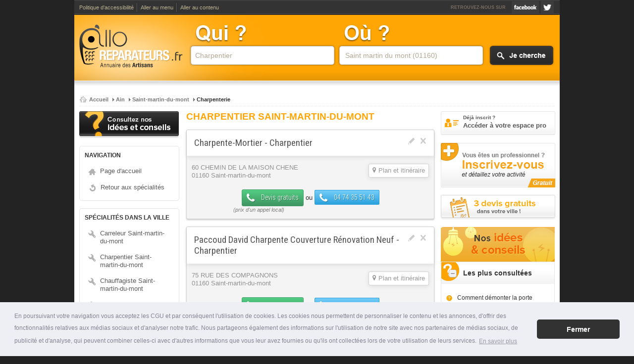

--- FILE ---
content_type: text/html
request_url: https://www.allo-reparateurs.fr/Saint-martin-du-mont-01160/charpentier/
body_size: 8144
content:
<!DOCTYPE HTML>
<html lang="fr">
	<head>
        <link rel="stylesheet" type="text/css" href="//cdnjs.cloudflare.com/ajax/libs/cookieconsent2/3.0.3/cookieconsent.min.css" />
<script src="//cdnjs.cloudflare.com/ajax/libs/cookieconsent2/3.0.3/cookieconsent.min.js"></script>
<script>
    window.addEventListener("load", function(){
        window.cookieconsent.initialise({
            "palette": {
                "popup": {
                    "background": "#edeff5",
                    "text": "#838391"
                },
                "button": {
                    "background": "#323232"
                }
            },
            "theme": "classic",
            "content": {
                "message": "En poursuivant votre navigation vous acceptez les CGU et par cons&#233;quent l'utilisation de cookies. Les cookies nous permettent de personnaliser le contenu et les annonces, d'offrir des fonctionnalit&#233;s relatives aux m&#233;dias sociaux et d'analyser notre trafic. Nous partageons &#233;galement des informations sur l'utilisation de notre site avec nos partenaires de m&#233;dias sociaux, de publicit&#233; et d'analyse, qui peuvent combiner celles-ci avec d'autres informations que vous leur avez fournies ou qu'ils ont collect&#233;es lors de votre utilisation de leurs services.",
                "dismiss": "Fermer",
                "link": "En savoir plus",
                "href": "https://www.allo-reparateurs.fr/conditions-generales.html"
            }
        });

        var maxIntervals = 500;
        var currIntervals = 0;
        var cookieConsent = setInterval(checkIfCookieConsentExists, 10);

        function checkIfCookieConsentExists() {
            if (currIntervals < maxIntervals) {
                if (!!document.getElementById('cookieconsent:desc')) {
                    document.getElementById('cookieconsent:desc').style.fontSize = '12px';
                    clearInterval(cookieConsent);
                }
                currIntervals++;
            } else {
                clearInterval(cookieConsent);
            }
        }
    });

    /**
     * Remove banner after first interaction
     */
    function handleFirstClick() {
        document.cookie = 'cookieconsent_status=dismiss';
        var elem = document.getElementById('cookieconsent:desc').parentNode;
        elem.parentNode.removeChild(elem);
        document.removeEventListener('click', handleFirstClick);
    }
    document.addEventListener('click', handleFirstClick);
</script>		<base href="https://www.allo-reparateurs.fr/" />
		<meta http-equiv="content-type" content="text/html; charset=ISO-8859-1" />
				<title>Charpentier Saint-martin-du-mont 01160</title>
		<meta http-equiv="content-language" content="fr-FR" />
		<meta name="language" content="fr-FR" />
		<meta name="google-site-verification" content="p6hYKF17hAPAlJTR74Ztn3fZQtmguAWWx4f9h_Qznlw" />
		<meta name="robots" content="index,follow" />
		<meta name="description" content="Charpentier sur Saint-martin-du-mont (01160), Ain, France, sur Allo-Reparateurs, l'annuaire de la réparation et des devis" />		<meta name="keywords" content="Charpentier Saint-martin-du-mont 01160, Charpenterie, Saint-martin-du-mont, réparateurs, réparation, dépanneur, dépannage, devis, adresse, téléphone, annuaire réparation" />		<link type="text/css" rel="stylesheet" href="https://www.allo-reparateurs.fr/themes/design_.css" title="css1" />
		<link rel="shortcut icon" href="https://www.allo-reparateurs.fr/images/favicon.ico" />
		<link type="text/css" rel="stylesheet" href="https://www.allo-reparateurs.fr/themes/font/style.css" title="css1" />
		<link href="https://www.allo-reparateurs.fr/images/2/allomed-touch.png" rel="apple-touch-icon-precomposed"/>
		<link href='https://fonts.googleapis.com/css?family=Roboto+Condensed:300italic,400italic,700italic,400,700,300' rel='stylesheet' type='text/css'>
		<link type="text/css" rel="stylesheet" href="https://www.allo-reparateurs.fr/themes/design_monetisation.css" />
		<!-- CSS v2 -->
		<link rel="stylesheet" type="text/css" href="/themes/pagination.css">
		<link rel="stylesheet" type="text/css"  href="https://www.allo-reparateurs.fr/themes/defaut.css">
		<link rel="stylesheet" type="text/css"  href="https://www.allo-reparateurs.fr/themes/global.css">
		<link rel="stylesheet" type="text/css"  href="https://www.allo-reparateurs.fr/themes/font/icons/style.css">
		<!-- Q&A -->
        <link rel="stylesheet" href="https://www.allo-reparateurs.fr/themes/q_and_a/global2.css">

	    		<script type="text/javascript" src="https://www.allo-reparateurs.fr/js/selectref.js"></script>

		<!-- Google tag (gtag.js) -->
		<script async src="https://www.googletagmanager.com/gtag/js?id=G-WBESNDPKWQ"></script>
		<script>
		  window.dataLayer = window.dataLayer || [];
		  function gtag(){dataLayer.push(arguments);}
		  gtag('js', new Date());

		  gtag('config', 'G-WBESNDPKWQ');
		</script>

		<script type="text/javascript">
		function affichage_popup(nom_de_la_page, nom_interne_de_la_fenetre)
		{ window.open (nom_de_la_page, nom_interne_de_la_fenetre, config='height=510, width=500, toolbar=no, menubar=no, scrollbars=no, resizable=no, location=no, directories=no, status=no') }
		function show_hidden_def()
		{
		var def = document.getElementById("definition_text");
		var dots = document.getElementById("show_hidden_definition_text");
		def.style.height = "auto";
		dots.style.display = "none";
		}
		</script>

		<script src="https://code.jquery.com/jquery-1.8.3.js"></script>
		<script src="https://code.jquery.com/ui/1.9.2/jquery-ui.js"></script>

				<script type="text/javascript" src="https://www.allo-reparateurs.fr/js/fonctions.js"></script>

		<script type="text/javascript" src="https://www.allo-reparateurs.fr/js/crossBrother.js"></script>
		<script type="text/javascript" src="https://www.allo-reparateurs.fr/js/js.js"></script>
		
		<!--[if lt IE 9]><script src="https://www.allo-reparateurs.fr/js/html5shiv.js"></script><![endif]-->
		<!--[if lte IE 7]><link rel="stylesheet" href="https://www.allo-reparateurs.fr/themes/ie7.css"><![endif]-->
		<!-- A CHANGER POUR IE6 -->

		<!--[if lt IE 7]><div style='border:1px solid #F7941D;background:#FEEFDA;text-align:center;clear:both;height:85px;position:relative;'><div style='position:absolute;right:3px;top:3px;font-family:courier new;font-weight:bold;'><a href='#' onclick='javascript:this.parentNode.parentNode.style.display="none";return false;'><img src='https://www.ie6nomore.com/files/theme/ie6nomore-cornerx.jpg' style='border:none;' alt='Close this notice'/></a></div><div style='width:640px;margin:0 auto;text-align:left;padding:0;overflow:hidden;color:black;'><div style='width:75px;float:left;'><img src='https://www.ie6nomore.com/files/theme/ie6nomore-warning.jpg' alt='Warning!'/></div><div style='width:275px;float:left;font-family:Arial, sans-serif;'><div style='font-size:14px;font-weight:bold;margin-top:12px;'>Vous utilisez un navigateur dépassé depuis près de 11 ans !</div><div style='font-size:12px;margin-top:6px;line-height:12px;'>Pour une meilleure expèrience web, prenez le temps de mettre à jour votre navigateur.</div></div><div style='width:75px;float:left;'><a href='https://www.firefox.com' target='_blank'><img src='https://www.ie6nomore.com/files/theme/ie6nomore-firefox.jpg' style='border:none;' alt='Get Firefox 3.5'/></a></div><div style='width:75px;float:left;'><a href='https://www.browserforthebetter.com/download.html' target='_blank'><img src='https://www.ie6nomore.com/files/theme/ie6nomore-ie8.jpg' style='border:none;' alt='Get Internet Explorer 8'/></a></div><div style='width:73px;float:left;'><a href='https://www.apple.com/safari/download/' target='_blank'><img src='https://www.ie6nomore.com/files/theme/ie6nomore-safari.jpg' style='border:none;' alt='Get Safari 4'/></a></div><div style='float:left;'><a href='https://www.google.com/chrome' target='_blank'><img src='https://www.ie6nomore.com/files/theme/ie6nomore-chrome.jpg' style='border:none;' alt='Get Google Chrome'/></a></div></div></div><![endif]-->

		<!-- Mobile management -->
			
		<link rel="alternate" media="handheld" href="https://m.allo-reparateurs.fr/Saint-martin-du-mont-01160/charpentier,11/" />

			</head>
	<body onclick="javascript:whereismouse(this);" class="questions" >


		
		<div id="page">
		<div id="haut">
			<div class="contenu">
				<div class="menu-haut">
					<ul>
						<li><a accesskey="0" tabindex="1" href="https://www.allo-reparateurs.fr/politique-accessibilite.html" title="Accessibilité web">Politique d'accessibilité</a></li>
						<li><a accesskey="2" tabindex="2" href="https://www.allo-reparateurs.fr/Saint-martin-du-mont-01160/charpentier/#ancre_menu" title="Se rendre au menu">Aller au menu</a></li>
						<li><a accesskey="3" href="https://www.allo-reparateurs.fr/Saint-martin-du-mont-01160/charpentier/#ancre_contenu" title="Se rendre au contenu">Aller au contenu</a></li>
					</ul>
				</div>
				<div class="menu-share">
					<div class="follow">Retrouvez-nous sur</div>
					<ul>
						<li class="facebook"><a target="_blank" href="https://www.facebook.com/AlloReparateurs.fr" title="Allo-Réparateurs sur Facebook">Allo-Réparateurs sur Facebook</a></li>
						<li class="twitter"><a target="_blank" href="https://twitter.com/alloreparateurs" title="Suivez-nous sur Twitter">Suivez-nous sur Twitter</a></li>
					</ul>
				</div>
			</div>
		</div>
		<header role="banner" id="entete">
		<!--[if IE]><meta http-equiv="X-UA-Compatible" content="IE=edge" /><![endif]-->
		<div id="bandeau">
			<div class="contenu">
				<div id="logo"><a accesskey="1" href="https://www.allo-reparateurs.fr"><img src="https://www.allo-reparateurs.fr/images/logo.png" title="Retour à l'accueil" alt="annuaire des réparateurs" /></a></div>
								<div id="search_zone">
					<form action="https://www.allo-reparateurs.fr/result.php" method="get">
						<fieldset class="elem1" id="search_cat">
							<input id="categorie_rech" class="inputText" maxlength="64" name="categorie_rech" type="search" value="Charpentier" onclick="if(this.value=='spécialité ou nom')this.value='';"  onkeyup="javacript:checkSearch(this.value, 'categorie', 'resultats1');" />
							<input type="hidden" name="recherche_result" id="recherche_result1" value="" />
							<div id="resultats1" class="resultats ui-autocomplete ui-menu ui-widget ui-widget-content ui-corner-all" style="display:none;"></div>
							</fieldset>
						<fieldset class="elem2">
							<input type="text" class="inputText" maxlength="64" name="location_rech" id="location_rech" value="Saint martin du mont (01160)" onclick="if(this.value=='ville ou code postal')this.value='';"  onkeyup="javacript:checkSearch(this.value, 'location', 'resultats2');" />
							<input type="hidden" name="recherche_result" id="recherche_result2" value="" />
							<div id="resultats2" class="resultats ui-autocomplete ui-menu ui-widget ui-widget-content ui-corner-all" style="display:none;z-index:100;"></div>
						</fieldset>
						<fieldset class="elem3">
							<input type="submit" id="submit-search" value="Je cherche">
						</fieldset>
					</form>
				</div>
							</div>
		</div>
	</header>

	<div id="corps" class="col3">
		<div class="corpsCont">
			<div class="contenu">


			
			
					<div class="clear"></div>


<div style="clear:both;"></div> 	<div id="ariane">
		<ul>
			<li><a href="https://www.allo-reparateurs.fr" title="retour a l'accueil" rel="nofollow">Accueil</a>
				<span class="sep"></span>
			</li>
			<li><a href="https://www.allo-reparateurs.fr/01-Ain/" title="Ain">Ain</a>
				<span class="sep"></span>
			</li>
			<li><a href="https://www.allo-reparateurs.fr/Saint-martin-du-mont-01160/" title="Saint-martin-du-mont">Saint-martin-du-mont</a>
				<span class="sep"></span>
			</li>
			<li><a href="https://www.allo-reparateurs.fr/Saint-martin-du-mont-01160/charpentier/" title="Charpenterie" class="selected">Charpenterie</a>
			</li>
		</ul>
	</div>
	<aside class="col-gauche">

		
		<div class="q_a"><div id="btnConseil">
	<a href="javascript:void(0)">
	</a>
</div>
			
<div id="menuConseil">
	<div class="menuBox">
		<div class="menuContenu">
			<a href="javascript:void(0)" class="menuConseilClose"></a>
			<div class="haut">
				<h3>Séléctionnez une catégorie :</h3>
							</div>
			<div class="corps">
				<div class="sidemenubox">
				<h2>Bienvenue sur le module idées et conseils</h2>
					<p>C'est en brossant les différentes questions les plus souvent formulées sur des thèmes aussi variés que le Hi-Tech, l'aménagement extérieur d'une maison, le bricolage ou la construction, que cet espace a été créé.</p>
					<p>Il a pour but de vous aider à trouver des réponses directes à vos interrogations ou tout simplement profiter de quelques conseils judicieux.</p>
					<p>En survolant chacun des blocs ci-contre, vous verrez apparaître des catégories répertoriant les questions par thème. Pour chacune d'entre-elles, une réponse est développée.</p>
				</div>
				<ul>
									<li>
						<a href="https://www.allo-reparateurs.fr/plomberie/">
							<span class="image">
								<img width="140" height="140" alt="" title="Tuyauterie
Sanitaires
Interventions" src="https://static.mouchon.net/websites/redaction.allo-media.net/topic_Plomberie_10_30430.jpg" />
							</span>
							<span class="texte">Plomberie</span>
						</a>
					</li>
									<li>
						<a href="https://www.allo-reparateurs.fr/electromenager/">
							<span class="image">
								<img width="140" height="140" alt="" title="Lavage
Cuisine
Petit-électro" src="https://static.mouchon.net/websites/redaction.allo-media.net/topic_Electroménager_10_632288.jpg" />
							</span>
							<span class="texte">Électroménager</span>
						</a>
					</li>
									<li>
						<a href="https://www.allo-reparateurs.fr/high-tech/">
							<span class="image">
								<img width="140" height="140" alt="" title="Informatique
Image et son
Téléphonie" src="https://static.mouchon.net/websites/redaction.allo-media.net/topic_hi-tech_7_506808.jpg" />
							</span>
							<span class="texte">High-Tech</span>
						</a>
					</li>
									<li>
						<a href="https://www.allo-reparateurs.fr/sols-et-murs/">
							<span class="image">
								<img width="140" height="140" alt="" title="Cloison
parquet
moquette" src="https://static.mouchon.net/websites/redaction.allo-media.net/topic_sols-et-murs_5_106046.jpg" />
							</span>
							<span class="texte">Sols et Murs</span>
						</a>
					</li>
									<li>
						<a href="https://www.allo-reparateurs.fr/equipement-thermique/">
							<span class="image">
								<img width="140" height="140" alt="" title="Climatisation
Chauffage
Énergie renouvelable" src="https://static.mouchon.net/websites/redaction.allo-media.net/topic_equipement-thermique_9_706814.jpg" />
							</span>
							<span class="texte">Équipement thermique</span>
						</a>
					</li>
									<li>
						<a href="https://www.allo-reparateurs.fr/assainissement/">
							<span class="image">
								<img width="140" height="140" alt="" title="Eaux usées
isolation" src="https://static.mouchon.net/websites/redaction.allo-media.net/topic_Assainissement_5_108726.jpg" />
							</span>
							<span class="texte">Assainissement</span>
						</a>
					</li>
									<li>
						<a href="https://www.allo-reparateurs.fr/menuiserie/">
							<span class="image">
								<img width="140" height="140" alt="" title="Fenêtres
Serrurerie
Véranda" src="https://static.mouchon.net/websites/redaction.allo-media.net/topic_Menuiserie_9_906221.jpg" />
							</span>
							<span class="texte">Menuiserie</span>
						</a>
					</li>
									<li>
						<a href="https://www.allo-reparateurs.fr/amenagement-exterieur/">
							<span class="image">
								<img width="140" height="140" alt="" title="Piscine
Jardin
Terrasse" src="https://static.mouchon.net/websites/redaction.allo-media.net/topic_amenagement-exterieur_8_79297.jpg" />
							</span>
							<span class="texte">Aménagement extérieur</span>
						</a>
					</li>
									<li>
						<a href="https://www.allo-reparateurs.fr/bricolage/">
							<span class="image">
								<img width="140" height="140" alt="" title="Tapisserie
Peinture
Menus travaux" src="https://static.mouchon.net/websites/redaction.allo-media.net/topic_Bricolage_0_868394.jpg" />
							</span>
							<span class="texte">Bricolage</span>
						</a>
					</li>
									<li>
						<a href="https://www.allo-reparateurs.fr/energie-domotique/">
							<span class="image">
								<img width="140" height="140" alt="" title="Électricité
Alarme
Domotique" src="https://static.mouchon.net/websites/redaction.allo-media.net/topic_energie-domotique_7_368898.jpg" />
							</span>
							<span class="texte">Énergie & Domotique</span>
						</a>
					</li>
									<li>
						<a href="https://www.allo-reparateurs.fr/construction/">
							<span class="image">
								<img width="140" height="140" alt="" title="Gros oeuvre
Toiture" src="https://static.mouchon.net/websites/redaction.allo-media.net/topic_construction_1_481574.jpg" />
							</span>
							<span class="texte">Construction</span>
						</a>
					</li>
								</ul>
				<div class="clear"></div>
			</div>
					</div>
	</div>
	<div class="menuMasque"></div>
</div>


<span id="ancre_menu"></span>
</div>
			<div class="menun">
			<!-- google_ad_section_start(weight=ignore) -->
			<h3 id="ancre_menu">NAVIGATION</h3>
				<ul>
					<li><a rel="nofollow" href="https://www.allo-reparateurs.fr" title="accueil">Page d'accueil</a></li>
					<li class="ret"><a rel="nofollow" href="https://www.allo-reparateurs.fr/Saint-martin-du-mont-01160/" title="retour aux spécialités">Retour aux spécialités</a></li>
				</ul>
			</div>

			
			<div class="menu1">
				<h3>SPÉCIALITÉS DANS LA VILLE</h3>
				<ul>
											<li><a href="https://www.allo-reparateurs.fr/Saint-martin-du-mont-01160/carreleur/" title="Carreleurs">Carreleur Saint-martin-du-mont</a></li>
											<li><a href="https://www.allo-reparateurs.fr/Saint-martin-du-mont-01160/charpentier/" title="Charpentiers">Charpentier Saint-martin-du-mont</a></li>
											<li><a href="https://www.allo-reparateurs.fr/Saint-martin-du-mont-01160/chauffagiste/" title="Chauffagistes">Chauffagiste Saint-martin-du-mont</a></li>
											<li><a href="https://www.allo-reparateurs.fr/Saint-martin-du-mont-01160/couvreur/" title="Couvreurs">Couvreur Saint-martin-du-mont</a></li>
											<li><a href="https://www.allo-reparateurs.fr/Saint-martin-du-mont-01160/electricien/" title="Electriciens">Electricien Saint-martin-du-mont</a></li>
											<li><a href="https://www.allo-reparateurs.fr/Saint-martin-du-mont-01160/menuisier/" title="Menuisiers">Menuisier Saint-martin-du-mont</a></li>
											<li><a href="https://www.allo-reparateurs.fr/Saint-martin-du-mont-01160/plombier/" title="Plombiers">Plombier Saint-martin-du-mont</a></li>
											<li><a href="https://www.allo-reparateurs.fr/Saint-martin-du-mont-01160/ramoneur-ramonage/" title="Ramoneurs">Ramoneur Saint-martin-du-mont</a></li>
											<li><a href="https://www.allo-reparateurs.fr/Saint-martin-du-mont-01160/veranda/" title="Vérandas">Véranda Saint-martin-du-mont</a></li>
									</ul>
			</div>

					</aside>

			<section role="main" class="col-princ">
				<div class="page">

				
			<!-- google_ad_section_start(weight=hight) -->
			<h1 id="ancre_contenu">Charpentier Saint-martin-du-mont</h1>
			<!-- google_ad_section_end -->
			<ul id="liste-coordonnees">


			<li style="display: none;" id="idlead_top">
				<div class="haut">
					<h2><a rel="nofollow" href="#devis"><strong>Obtenez des devis gratuits</strong></a></h2>
				</div>

				<span class="cont">
					<span style="width: 300px; float: left;">
						Decrivez votre projet  et gagnez du temps, nous cherchons les bons professionnels. Recevez 3 devis: gratuit et sans engagement
					</span>
					<span style="width: 150px; float: right;">
						<a rel="nofollow" href="#devis"><img src="https://infos.durable.com/allo-reparateurs/idlead-btn.png" />
					</span>
				</span>
			</li>

			

				<li class="list_bloc">
					<h2>
												<a class="pro" href="https://www.allo-reparateurs.fr/Saint-martin-du-mont-01160/charpentier/charpentier_Charpente-Mortier.html" title="Charpente-Mortier">Charpente-Mortier - Charpentier</a>
						</a>
						<span class="ico">
							<a href="javascript:affichage_popup('modifie.php?id=349126','popup_1');" rel="nofollow" ><span class="icon icon-pencil"></span></a>
							<a href="javascript:affichage_popup('supprimer.php?id=349126','popup_1');" rel="nofollow" ><span class="icon icon-cross"></span></a>
						</span>
					</h2>
					<div class="adress">
						<div class="map">
							<a rel="nofollow" href="https://www.allo-reparateurs.fr/Saint-martin-du-mont-01160/charpentier/charpentier_Charpente-Mortier.html"><span class="icon icon-map-marker"></span>Plan et itinéraire</a>
						</div>
						<div>60 CHEMIN DE LA MAISON CHENE</div>
						<div>01160 Saint-martin-du-mont</div>
					</div>

					<div class="list_btns" data-location="01160 Saint-martin-du-mont" data-category="charpentier">
								<a class="btn btn_devis panel_btn" href="javascript:void(0);">
			<span class="icon icon-phone"></span>
			Devis gratuits		</a>

		
		
	
	<span class="quotatis_sep">ou</span> 
	
	<span class="btn btn_num_inactive telephone">
		<span class="icon icon-phone"></span>
		<span class="liste_tel hidden">04 74 35 51 43</span>
		<span class="liste_tel">Chargement </span>
	</span>
	
	<a class="btn btn_num panel_btn telephone hidden " href="javascript:void(0);">
		<span class="icon icon-phone"></span>Appeler ce professionnel
	</a>
	<span class="mentions_devis"></span>
	<div class="click_num panel_tab">
		<div class="inner">
			<p class="num">
				<span class="num_bloc">
					<a href="javascript:void(0);" class="removedLink" onclick="javascript: return audiotel.get_number('0474355143 ', this);">04 74 35 51 43</a>
				</span>
			</p>								
			<p class="mentions"></p>
		</div>
	</div>
 
											
		<div class="click_devis panel_tab quotatis_devis" >
											<div class="inner">
					<p class="num">
						<span class="num_bloc">
							<span>01 70 82 09 66</span>
						</span>
						<span class="mentions_num">Prix d'un appel local</span>
					</p>
									</div>
					</div>
							
						</div>
				</li>


				
				


				<li class="list_bloc">
					<h2>
												<a class="pro" href="https://www.allo-reparateurs.fr/Saint-martin-du-mont-01160/charpentier/charpentier_Paccoud-David-Charpente-Couverture-Renovation-Neuf.html" title="Paccoud David Charpente Couverture Rénovation Neuf">Paccoud David Charpente Couverture Rénovation Neuf - Charpentier						</a>
						<span class="ico">
							<a href="javascript:affichage_popup('modifie.php?id=89562','popup_1');" rel="nofollow" ><span class="icon icon-pencil"></span></a>
							<a href="javascript:affichage_popup('supprimer.php?id=89562','popup_1');" rel="nofollow" ><span class="icon icon-cross"></span></a>
						</span>
					</h2>
					<div class="adress">
						<div class="map">
							<a rel="nofollow" href="https://www.allo-reparateurs.fr/Saint-martin-du-mont-01160/charpentier/charpentier_Paccoud-David-Charpente-Couverture-Renovation-Neuf.html"><span class="icon icon-map-marker"></span>Plan et itinéraire</a>
						</div>
						<div>75 RUE DES COMPAGNONS</div>
						<div>01160 Saint-martin-du-mont</div>
					</div>

					<div class="list_btns" data-location="01160 Saint-martin-du-mont" data-category="charpentier">

								<a class="btn btn_devis panel_btn" href="javascript:void(0);">
			<span class="icon icon-phone"></span>
			Devis gratuits		</a>

		
		
	
	<span class="quotatis_sep">ou</span> 
	
	<span class="btn btn_num_inactive telephone">
		<span class="icon icon-phone"></span>
		<span class="liste_tel hidden">04 74 35 16 99</span>
		<span class="liste_tel">Chargement </span>
	</span>
	
	<a class="btn btn_num panel_btn telephone hidden " href="javascript:void(0);">
		<span class="icon icon-phone"></span>Appeler ce professionnel
	</a>
	<span class="mentions_devis"></span>
	<div class="click_num panel_tab">
		<div class="inner">
			<p class="num">
				<span class="num_bloc">
					<a href="javascript:void(0);" class="removedLink" onclick="javascript: return audiotel.get_number('0474351699 ', this);">04 74 35 16 99</a>
				</span>
			</p>								
			<p class="mentions"></p>
		</div>
	</div>
 
											
		<div class="click_devis panel_tab quotatis_devis" >
											<div class="inner">
					<p class="num">
						<span class="num_bloc">
							<span>01 70 82 09 66</span>
						</span>
						<span class="mentions_num">Prix d'un appel local</span>
					</p>
									</div>
					</div>
							
						</div>
				</li>



				
				


								<!-- Adwords  -->
				
				

</ul>
							</div>
		</section>

		<aside class="col-droite">

			
			<a class="bloc-link" rel="nofollow" href="https://www.allo-reparateurs.fr/portail/">
			<span>Déjà inscrit ?</span>
			Accéder à votre espace pro
			</a>

			<div class="bloc-Ajoutpro2">
			<a href="https://www.allo-reparateurs.fr/ajouter-professionnel.html"></a>
			</div>

			

		<div class="link_pub">
			<a rel="nofollow" target="_blank" href="https://www.viteundevis.com/in/?pid=1858">
			<img src="https://www.allo-reparateurs.fr/images/devis_btn_ville.png" alt=" devis gratuit" />
			</a>
		</div>


								
					<div class="q_a"><div class="more-questions-head"></div>
<div id="accordion" class="more-questions bloc">    
    <h2 class="gradient-gris">
        <span class="interrogation-gauche"></span>
        <div><span class="toggle"></span>Les plus consultées</div>
    </h2>


    <div>
        <ul>
                                <li><a href="https://www.allo-reparateurs.fr/menuiserie/veranda/veranda,comment-demonter-la-porte-coulissante-de-ma-veranda,553.html" >Comment démonter la porte coulissante de ma véranda ?</a></li>
                                <li><a href="https://www.allo-reparateurs.fr/menuiserie/veranda/veranda,comment-regler-un-probleme-de-fuite-dans-ma-veranda,1346.html" >Comment régler un problème de fuite dans ma véranda ?</a></li>
                                <li><a href="https://www.allo-reparateurs.fr/menuiserie/veranda/veranda,quelle-epaisseur-de-chape-pour-construire-ma-veranda,200.html" >Quelle épaisseur de chape pour construire ma véranda ?</a></li>
                                <li><a href="https://www.allo-reparateurs.fr/menuiserie/veranda/veranda,comment-regler-le-probleme-detancheite-de-ma-veranda,1791.html" rel="nofollow">Comment régler le problème d'étanchéité de ma véranda ?</a></li>
                                <li><a href="https://www.allo-reparateurs.fr/menuiserie/veranda/veranda,doit-on-considerer-sa-veranda-comme-une-piece-dhabitation,101.html" >Doit-on considérer sa véranda comme une pièce d'habitation ?</a></li>
            
                    </ul>
    </div>
    <h2 class="gradient-gris">
        <span class="interrogation-gauche"></span>
        <div><span class="toggle"></span>Les plus récentes</div>
    </h2>

    <div>
        <ul>
                            <li><a href="https://www.allo-reparateurs.fr/menuiserie/veranda/veranda,puis-je-construire-moi-meme-ma-veranda,2502.html" >Puis-je construire moi-même ma véranda ?</a></li>
                            <li><a href="https://www.allo-reparateurs.fr/menuiserie/veranda/veranda,comment-regler-le-probleme-detancheite-de-ma-veranda,1791.html" >Comment régler le problème d'étanchéité de ma véranda ?</a></li>
                            <li><a href="https://www.allo-reparateurs.fr/menuiserie/veranda/veranda,comment-empecher-la-condensation-dans-ma-veranda,1773.html" >Comment empêcher la condensation dans ma véranda ?</a></li>
                            <li><a href="https://www.allo-reparateurs.fr/menuiserie/veranda/veranda,comment-choisir-ma-veranda,1745.html" >Comment choisir ma véranda ?</a></li>
                            <li><a href="https://www.allo-reparateurs.fr/menuiserie/veranda/veranda,comment-reussir-lisolation-phonique-de-ma-veranda,1392.html" >Comment réussir l'isolation phonique de ma véranda ?</a></li>
                </ul>
    </div>

</div>
</div>

					<div class="bloc-bdd">
						<h3 class="message_2">La base de données</h3>
						<p class="message_2">Dans cette ville (01160), cette spécialité regroupe <strong>2</strong> adresses.</p>
					</div>

					<!-- Adwords  -->
						
						
					<div class="facebook-like-box">
						<div class="inner">
						<!-- MODULE FACEBOOK -->
						<div id="fb-root"></div>
						<script>(function(d, s, id) {
						  var js, fjs = d.getElementsByTagName(s)[0];
						  if (d.getElementById(id)) return;
						  js = d.createElement(s); js.id = id;
						  js.src = "//connect.facebook.net/fr_FR/all.js#xfbml=1";
						  fjs.parentNode.insertBefore(js, fjs);
						}(document, 'script', 'facebook-jssdk'));</script>

						<div style="margin-bottom:15px;" class="fb-like-box" data-href="https://www.facebook.com/AlloReparateurs.fr" data-width="230" data-height="270" data-show-faces="true" data-border-color="#e5e5e5" data-stream="false" data-header="false"></div>
						</div>
					</div>

					<script type="text/javascript">
							$(function(){$(document).bind("dolead_loaded", function () {
								 $("#idlead_top").css("display","block");
								});
							});
					</script>


										<!-- google_ad_section_start(weight=medium) -->
					<ul id="tagglefriends">
						<li><a href="https://www.allo-reparateurs.fr/specialites/charpentier/annuaire-des-charpentiers.html" title="annuaire des charpentiers">annuaire des charpentiers</a></li><li><a href="https://www.allo-reparateurs.fr/specialites/charpentier/artisan-charpentier.html" title="artisan charpentier">artisan charpentier</a></li><li><a href="https://www.allo-reparateurs.fr/specialites/charpentier/bon-charpentier.html" title="bon charpentier">bon charpentier</a></li><li><a href="https://www.allo-reparateurs.fr/specialites/charpentier/charpente-fermette.html" title="charpente fermette">charpente fermette</a></li><li><a href="https://www.allo-reparateurs.fr/specialites/charpentier/charpente-traditionnelle.html" title="charpente traditionnelle">charpente traditionnelle</a></li><li><a href="https://www.allo-reparateurs.fr/specialites/charpentier/charpentier-architecte.html" title="charpentier architecte">charpentier architecte</a></li><li><a href="https://www.allo-reparateurs.fr/specialites/charpentier/charpentier-bois.html" title="charpentier bois">charpentier bois</a></li><li><a href="https://www.allo-reparateurs.fr/specialites/charpentier/charpentier-couvreur.html" title="charpentier couvreur">charpentier couvreur</a></li><li><a href="https://www.allo-reparateurs.fr/specialites/charpentier/charpentier-le-dimanche.html" title="charpentier le dimanche">charpentier le dimanche</a></li><li><a href="https://www.allo-reparateurs.fr/specialites/charpentier/charpentier-menuisier.html" title="charpentier menuisier">charpentier menuisier</a></li><li><a href="https://www.allo-reparateurs.fr/specialites/charpentier/charpentier-metallique.html" title="charpentier métallique">charpentier métallique</a></li><li><a href="https://www.allo-reparateurs.fr/specialites/charpentier/charpentier-pas-cher.html" title="charpentier pas cher">charpentier pas cher</a></li><li><a href="https://www.allo-reparateurs.fr/specialites/charpentier/construction-charpente.html" title="construction charpente">construction charpente</a></li><li><a href="https://www.allo-reparateurs.fr/specialites/charpentier/devis-charpentier.html" title="devis charpentier">devis charpentier</a></li><li><a href="https://www.allo-reparateurs.fr/specialites/charpentier/ecole-charpentier.html" title="ecole charpentier">ecole charpentier</a></li><li><a href="https://www.allo-reparateurs.fr/specialites/charpentier/formation-charpentier.html" title="formation charpentier">formation charpentier</a></li><li><a href="https://www.allo-reparateurs.fr/specialites/charpentier/horaires-charpentier.html" title="horaires charpentier">horaires charpentier</a></li><li><a href="https://www.allo-reparateurs.fr/specialites/charpentier/liste-des-charpentiers.html" title="liste des charpentiers">liste des charpentiers</a></li><li><a href="https://www.allo-reparateurs.fr/specialites/charpentier/modification-charpente.html" title="modification charpente">modification charpente</a></li><li><a href="https://www.allo-reparateurs.fr/specialites/charpentier/ossature-en-bois-pour-maison.html" title="ossature en bois pour maison">ossature en bois pour maison</a></li><li><a href="https://www.allo-reparateurs.fr/specialites/charpentier/pose-de-poutres.html" title="pose de poutres">pose de poutres</a></li><li><a href="https://www.allo-reparateurs.fr/specialites/charpentier/recherche-charpentier.html" title="recherche charpentier">recherche charpentier</a></li><li><a href="https://www.allo-reparateurs.fr/specialites/charpentier/renovation-de-la-charpente.html" title="rénovation de la charpente">rénovation de la charpente</a></li><li><a href="https://www.allo-reparateurs.fr/specialites/charpentier/tarifs-charpentier.html" title="tarifs charpentier">tarifs charpentier</a></li>					</ul>
					<script type="text/javascript">
						var select01 = new selectRef.init('tagglefriends', 'Les recherches fréquentes','_self');
					</script>
					<!-- google_ad_section_end -->
							</aside>



<div class="clear"></div>
	
	</div>
	</div>
</div>


		<script type="text/javascript">
			$('.list_btns').each(function(){
				var phoneNumber = $(this).find('.num_bloc a').text();
				var targetElement = $(this).find('a.btn_num.panel_btn');
				var icon = targetElement.find('.icon');
				var newNumberContainer = $('<span>')
										.attr('class', targetElement.attr('class'))
										.text(phoneNumber)
										.prepend(icon);
				targetElement.before(newNumberContainer).remove();
				targetElement.remove();
				$(this).find('.click_num').remove();			
			});
		</script>
	
<div id="footHaut">

		
	<script type="text/javascript">
	$('span.liste_tel').toggleClass('hidden');
	</script>


	
		
			
		
	<!-- <script type="text/javascript" src="https://loadeu.exelator.com/load/?p=457&c=927057&g=019&ctg=reparateurs&subctg=charpentier"></script>-->
	<div id="footHaut_center">
		<div id="footHautCol1" class="col">
			<div class="bloc logo_partenaires">
				<ul>
					<li><a href="https://www.allo-reparateurs.fr/" rel="nofollow"><img src="https://www.allo-reparateurs.fr/images/logo-allorep.png" alt="Annuaire des réparateurs" title="Allo-Réparateurs" /></a></li>
				</ul>
				
				<h3>Annuaires à thèmes</h3>
				<ul>
					<li><a href="http://www.allo-medecins.fr">Annuaire des médecins</a></li>
					<li><a href="https://www.allo-education.fr">Annuaire de l'éducation</a></li>
					<li><a href="http://www.allo-commercants.fr">Annuaire des commerçants</a></li>
					<li><a href="http://www.allo-garagistes.fr">Annuaire des garages</a></li>
					<li><a href="http://www.allo-installation-alarme.fr">Annuaire des installateurs d'alarmes</a></li>
					<li><a href="http://www.allo-chauffagiste.com">Annuaire des chauffagistes</a></li>
				</ul>
			</div>
		</div>
		<div id="footHautCol2" class="col">
			<div class="bloc medecin_villes">
							</div>			
		</div>
		<div id="footHautCol3" class="col">
			<div class="bloc reseaux_sociaux">
				<h3>Réseaux sociaux</h3>
				<ul>
					<li class="facebook"><a rel="nofollow" target="_blank" href="https://www.facebook.com/AlloReparateurs.fr" title="Allo-Réparateurs sur Facebook"><img alt="Facebook Allo-Réparateurs" src="images/ico/facebook.png">Allo-Réparateurs sur Facebook</a></li>
					<li class="twitter"><a rel="nofollow" target="_blank" href="https://twitter.com/alloreparateurs" title="Suivez-nous sur Twitter"><img alt="Twitter Allo-Réparateurs" src="images/ico/twitter.png">Suivez-nous sur Twitter</a></li>
				</ul>
			</div>
		</div>
			</div>
</div>
<div id="foot">
	<div id="foot_center">
		<div class="copy">
			&copy; 2026 Allo-Réparateurs | 
			<a href="https://www.allo-reparateurs.fr/presentation.html">Présentation</a> |
			<a href="https://www.allo-reparateurs.fr/departements.html">Départements</a> | 
			<a href="https://www.allo-reparateurs.fr/specialites/">Spécialités</a> | 
			<a href="https://www.allo-reparateurs.fr/presse.html">Presse</a> | 
			<a href="https://www.allo-reparateurs.fr/sites-partenaires.html">Sites partenaires</a> | 
			<a href="https://www.allo-reparateurs.fr/partenaires.html">Liens partenaires</a> |
			<a href="https://www.allo-reparateurs.fr/conditions-generales.html">Mentions légales</a> | 
			<a href="https://www.allo-reparateurs.fr/contact.html" accesskey="4">Contact</a><br />
			<span><a href="https://m.allo-reparateurs.fr/Saint-martin-du-mont-01160/charpentier,11/" rel="nofollow" onclick="setCookie('desktopNav', '0', 0, 'www.allo-reparateurs.fr'); window.location.href = this.href; return false;">Voir la version mobile</a></span>		</div>
	</div>
</div>

		<script type="text/javascript">
		$(document).ready(function(){
			// Ajoute de classe sur dernier element
			$("ul li:first-child").addClass("prem");
			$("ul li:last-child").addClass("dern");			
		});
	</script>
	
	</body>		
</html>


--- FILE ---
content_type: text/css
request_url: https://www.allo-reparateurs.fr/themes/design_monetisation.css
body_size: 134
content:
div.HeaderZone
{
	margin:15px 0 10px;
	text-align:left;
	wrap-text: break-word;
	width:955px;
}

div.HeaderZone div.adsense_top
{
	width:468px;
	height:60px;
	margin:0 auto;
}

div.center_text
{
	text-align:center !important;
}

div.CentreZone, div.ColonneZone
{
	text-align:center;
	overflow:hidden;
	max-width:510px;
	margin:5px auto;
}
div.CentreZone #liste-coordonnees 
{
	margin:15px 0 15px 0;
}
div.CentreZone div.devis{margin-top:10px;} 

p.addPro
{
	width:228px;
	margin:30px auto;
}

.hidden
{
	display:none;
}

--- FILE ---
content_type: application/javascript
request_url: https://www.allo-reparateurs.fr/js/js.js
body_size: 3533
content:
$(document).ready(function(){
	var ie8 = $.browser.msie && parseInt($.browser.version,10)<=8;
	
	$('[placeholder]').placeholder();

	// 	DoleadTrack  
	if($('.quotatis_devis').length>0){
		if($('body').is('#recherche')) { 
			$('.quotatis_devis').each(function(){
				var job = $(this).data('job');
				$('.quotatis_devis[data-job="'+job+'"]').html($(this).html());			
			});
		}
		else 
		{
			$('.quotatis_devis').html($('.quotatis_devis:first').html());		
		}
	}

	if(!ie8){
		$('.num_bloc').bind('DOMNodeInserted DOMNodeRemoved', function(event) {
			if (event.type == 'DOMNodeInserted') {
				doleadTrack($(this));
			}
		});
	}
	
	function doleadTrack(element){
		if(element.find('.idl_audiotel_text').length != 0){
			var doleadNumberHtml = element.find('.idl_audiotel_text');
			var doleadNumber = trim(doleadNumberHtml.html()
			 				   		.replace('*', ''));
//			 				   .split(' ').join('');
			var mentions = element.find('.idl_audiotel_warning').html();
			element.html(doleadNumber+'*');
			element.parents('.inner').find('.mentions').html(mentions);
			element.parents('.inner').find('.mentions a').attr('rel', 'nofollow');
//	    	echoPixel(this); // tracking
		}
	}
	
	var block = false;
		
	function togglePanel(elementClick, elementClickParent, elementToggled){
		elementClick.toggleClass('btn_tab'); 
		if(!block){
			elementToggled.slideToggle('fast', function(){
				block = false;
				if(elementToggled.css('display') == 'none'){			
					elementClick.removeClass('btn_tab');
				}else{
					elementClick.addClass('btn_tab');
				}				
			});
		}
	}

	$('.btn_num').click(function(){
		var elementClick = $(this);
		var elementClickParent = elementClick.parents('.list_btns');
		var elementToggled = elementClickParent.find('.click_num');
		if(elementToggled.length>0){		
			var otherBtn = elementClickParent.find('.btn_devis');
			var otherPanel = elementClickParent.find('.click_devis');
			if(elementClickParent.find('.num_bloc a').length>0){
				var validPhone = checkPhoneFormat(elementClickParent.find('.num_bloc a').text());
				
					if(validPhone){
						elementClickParent.find('.num_bloc a').text('Chargement...');
						elementClickParent.find('.num_bloc a').click();
					}else{
						var newSpan = elementClickParent.find('.num_bloc').append('<span>');
						newSpan.text('Numéro non disponible').attr('class', 'num_bloc');
					}
					if(ie8){
					setTimeout(function(){
						elementClickParent.find('.num_bloc a').text('');
						doleadTrack(elementClickParent.find('.num_bloc'));
					}, 500);
				}
			}
			if(otherBtn.is('.btn_tab')){
				if(!block){
					elementClick.addClass('btn_tab');
					otherBtn.removeClass('btn_tab');
					otherPanel.slideUp('fast', function(){
						elementToggled.slideDown('fast', function(){
							block = false; 
						});
					});
				}
			}else{
				togglePanel(elementClick, elementClickParent, elementToggled);
			}		
			block = true;
		}
	});

	$('.btn_devis').click(function(){
		var elementClick = $(this);
		var elementClickParent = elementClick.parents('.list_btns');
		var elementToggled = elementClickParent.find('.click_devis');
		var otherBtn = elementClickParent.find('.btn_num');
		var otherPanel = elementClickParent.find('.click_num');

		console.log(otherPanel);

		if(otherBtn.is('.btn_tab')){
			if(!block){
				elementClick.addClass('btn_tab');
				otherBtn.removeClass('btn_tab');
				otherPanel.slideUp('fast', function(){
					elementToggled.slideDown('fast', function(){
						block = false; 
					});
				});
			}
		}else{
			togglePanel(elementClick, elementClickParent, elementToggled);
		}
		block = true;
	});
	

	$('.panel_btn').click(function(){
		var buttonType = '';
		if($(this).is('.btn_num')){ buttonType = 'phone'; }
		else{ 
			if($(this).is('.btn_devis')){ buttonType = 'quotation'; }
		}
		var categoryVal = $(this).parents('.list_btns').data('category');
		var locationVal = $(this).parents('.list_btns').data('location');
		var entryVal = $(this).parents('.list_bloc').find('h2 .pro').text();
		
		$.post(url_root()+"ajax/ajax.track_leads.php", { 
			button: buttonType,
			category: categoryVal,
			location: locationVal,
			url: window.location.href,
			entry: entryVal
			}
		);
	});


	var titleCatImg = '';
	var rubriqueHide = $('.rubriqueHide');
	var contHeight = ($(".filtreCont").height());
	var allAnswerGroupId = 0;

	$("aside > div:last-child").addClass('dern');
	
	// Accordéon 
	$( "#accordion" ).accordion({
        heightStyle: "content",
        collapsible: true
    });
			
	// Ajoute de classe
	$(".texte p:first-child").addClass("prem");
	$(".texte p:last-child").addClass("prem");
	$("ul li:first-child").addClass("prem");
	$("ul li:last-child").addClass("dern");
	// TRI script à la barbare by me
	$(".filtreCont").css({'min-height': contHeight + "px"});
	// Rubrique
	$('.rubrique-unit').each(function (i) {
		var dl = $(this).find('.desc-sub').height();
		var ql = $(this).find('.qListe').height()+$(this).find('.btn-more').height();
	    if(ql > dl){  baseSize = ql+30; } else{ baseSize = dl-10; }
		$(this).find('.rubrique-gauche,.rubrique-droite ,.rubriqueHide').
		css({height: baseSize + "px"});
	});

	// Tab
	$( "#tabs" ).tabs();	
	$('.recapCont').removeClass('hidden');

	//Tooltip
	$('.btnSocial a, .btnAime a').tooltip({ track: true });
	 
	// article legend image
	if($('#article_content').length>0){
		 $('#article_content').find('img').each(function (i) {
			 var imgContainer = document.createElement("div");
			 imgContainer.setAttribute('class', 'article_image_p');
			 $(this).after(imgContainer);	
			 $(this).addClass('article_image');	
			 $(this).removeAttr('style');
			 $(this).appendTo($(this).next('.article_image_p'));
			 var titleArticleImage = $(this).attr('title');
			 if(titleArticleImage){
				 var legend = document.createElement("span");
				 legend.innerHTML = titleArticleImage;
				 legend.setAttribute('class', 'legendarticleImage');
				 $(this).removeAttr('title');
				 $(this).after(legend);						 
			 }	        
	      });

	}
	
	if($(".toolbar").length>0){
		var toolbarOffset = $(".toolbar").offset().top;
		var containerOffset = $("#conteneur_right").offset().top;
		var footHautHeight = $("#footHaut").offset().top-$("#footHaut").height()+20;
		$(window).scroll(function() {
			if ($(window).scrollTop() < footHautHeight) {
				if ($(window).scrollTop() < containerOffset) {
					$(".toolbar").css({
						'top':  containerOffset - $(window).scrollTop() +'px'
					});
				}
				else{
					$(".toolbar").css({
						'top': 20 +'px'
					});
					$(".toolbar").fadeIn(200);		
				}
			} else {
				$(".toolbar").fadeOut(200);
			}
		});
	}


	
	// Menu Conseil	
	$('#btnConseil').click(function(){
		$('#menuConseil').toggleClass("open");
		$(this).toggleClass("open");
		btnOffset =  $("#btnConseil").offset().top;
		$('body,html').animate({
			scrollTop: btnOffset-13
		}, 400);

		return false;
	});	
	$('#menuConseil .menuMasque, .menuConseilClose').click(function(){
		$('#menuConseil,#btnConseil').removeClass("open");
	});
	$('#menuConseil .menuContenu .corps li').mouseenter(function(){
		 titleCatImg = $(this).find('img').attr('title');
		 var infoTxt = nl2br(titleCatImg);
		 var info = document.createElement("span");
		 info.innerHTML = infoTxt;
		 $(this).find('img').removeAttr('title');
		 info.className = 'info';
		 $(this).children('a').append(info);
	});
	$('#menuConseil .menuContenu .corps li').mouseleave(function(){
		$(this).find('img').attr('title',titleCatImg);
		$('.info').remove();
		
	});		
	$(".btnRubrique").click(function(){
		if(rubriqueHide.css("left") == "0px"){rubriqueHidden();}
		else{rubriqueVisible();}
		return false;
	});
	function rubriqueVisible(){
		$('.btnRubrique,btnRubrique2').addClass("open");
		rubriqueHide.animate({left:'0px'}, 600);
	}
	function rubriqueHidden(){
		$('.btnRubrique,btnRubrique2').removeClass("open");
		rubriqueHide.animate({ left: "-600px" }, 600 );
	}
	$(".btnRubrique2,.rubrique-close").click(rubriqueHidden);	
	$('.filtreBoutons a.btn-1').click(function(){
		$('.filtreCont > li.cat1').not('.hidden').css({'display': "block"});
		$('.filtreCont > li.cat2,.filtreCont > li.cat3').css({'display': "none"});
		$('.filtreBoutons > a').removeClass("active");
		$(this).addClass("active");
		return false;
	});
	$('.filtreBoutons a.btn-2').click(function(){
		$('.filtreCont > li.cat2').not('.hidden').css({'display': "block"});
		$('.filtreCont > li.cat1,.filtreCont > li.cat3').css({'display': "none"});
		$('.filtreBoutons > a').removeClass("active");
		$(this).addClass("active");
		return false;
	});
	$('.filtreBoutons a.btn-3').click(function(){
		$('.filtreCont > li.cat3').not('.hidden').css({'display': "block"});
		$('.filtreCont > li.cat1,.filtreCont > li.cat2').css({'display': "none"});
		$('.filtreBoutons > a').removeClass("active");
		$(this).addClass("active");
		return false;
	});
	$('.filtreBoutons a.btnAll').click(function(){
		$('.filtreCont > li').not('.hidden').css({'display': "block"});
		$('.filtreBoutons > a').removeClass("active");
		$(this).addClass("active");
		return false;
	});
	$('.btnAime').click(function(){
		$.post(url_root()+"ajax/ajax.qanda_like_article.php", { article_id:  $(this).attr('rel') },
				function(data) { $('.like_count').html(data); }
		);
	});

	$('.btnMore a').click(function(){
		allAnswerGroupId ++;
		$('.filtreCont > li[rel='+allAnswerGroupId+']').removeClass("hidden");


		
		var nextSelector = '.filtreCont > li[rel='+(allAnswerGroupId+1)+']';
		if($(nextSelector).length == 0){ $('.btnCont').remove();}
		var filterOffset = $('#bottomAllAnswer').offset().top - $('#footHaut').height() ;
		$('body,html').animate({
			scrollTop: filterOffset
		}, 1000);
		return false;
	});
	$('#popup').html('<div id="loading">chargement en cours...</div>').show('slow'); 
	$('.imprim').click(function(){
		if (printWindow != null) printWindow.window.close();
		var printWindow = window.open ('', 'Impression' , config='height=960, width=720 toolbar=no, menubar=no, scrollbars=yes, resizable=no, location=no, directories=no, status=no');
		if (printWindow != null) {
			printWindow.document.open();
			var chapo  = $('#conteneur_right .pres').html();
			var article  = $('#conteneur_right #article_content').html();
			var titlePage  = document.title;
			var html = '<!DOCTYPE HTML>'+
						'<html lang="fr">'+
							'<head>'+
								'<title>'+titlePage+'</title>'+
								'<link rel="stylesheet" href="'+url_root()+'themes/q_and_a/print.css">'+
							'</head>'+
							'<body>'+
								'<div class="bloc pres">'+chapo+'</div>'+
								'<div id="article_content">'+article+'</div>'+
							'</body>'+
						'</html>';
			printWindow.document.write(html);
			printWindow.window.print();
		}
	});
	
	function checkBtp(element){
		if(element.find('option:selected').is('.btp')){
			$('#check_devis_dolead_container').removeClass('hidden');
			$('#check_devis_dolead_container #check_devis_dolead').removeAttr('disabled');
		}else{
			$('#check_devis_dolead_container').addClass('hidden');
			$('#check_devis_dolead_container #check_devis_dolead').attr('disabled', 'disabled');
		}
	}
	
	checkBtp($('#categorie'));
	
	$('#formAjoutpro #categorie').change(function(){
		checkBtp($(this));
	});

});
function findPos(obj) {
	var curtop = 0;
	if (obj.offsetParent) {
		do {
			curtop += obj.offsetTop;
		} while (obj = obj.offsetParent);
	return [curtop];
	}
}
function url_root(){
	var l = window.location;
	return  l.protocol + "//" + l.host + "/";		
}
function nl2br (str, is_xhtml) {
	  var breakTag = (is_xhtml || typeof is_xhtml === 'undefined') ? '<br ' + '/>' : '<br>';
	  return (str + '').replace(/([^>\r\n]?)(\r\n|\n\r|\r|\n)/g, '$1' + breakTag + '$2');
}
function setCookie(c_name,value,exdays, domain){
	var exdate=new Date();
	exdate.setDate(exdate.getDate() + exdays);
	var c_value=escape(value) +";expires="+exdate.toGMTString();
	var new_cookie =c_name + "=" + c_value+ ";domain=."+domain+";path=/";
	document.cookie=new_cookie;
}

function trim (string)
{
	return string.replace(/^\s+/g,'').replace(/\s+$/g,'');
}

function checkPhoneFormat(phoneValue){
	var reg = new RegExp('^0[1-9]([-. ]?[0-9]{2}){4}$');
	return reg.test(phoneValue);
}
function phoneFormat(phoneNumber, sep){
	if(sep === undefined){
		sep = ' ';
	}
	return phoneNumber.replace(/(\d\d)(\d\d)(\d\d)(\d\d)(\d\d)/, "$1"+sep+"$2"+sep+"$3"+sep+"$4"+sep+"$5");
}